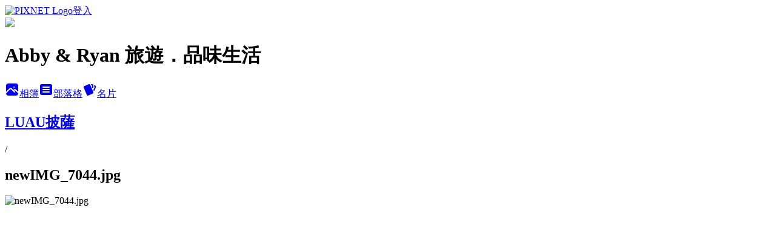

--- FILE ---
content_type: text/html; charset=utf-8
request_url: https://abby0318.pixnet.net/albums/305910740/photos/3232050851
body_size: 12411
content:
<!DOCTYPE html><html lang="zh-TW"><head><meta charSet="utf-8"/><meta name="viewport" content="width=device-width, initial-scale=1"/><link rel="preload" href="https://static.1px.tw/blog-next/public/logo_pixnet_ch.svg" as="image"/><link rel="preload" as="image" href="https://picsum.photos/seed/abby0318/1200/400"/><link rel="preload" href="https://pimg.1px.tw/abby0318/1505321095-631346194.jpg" as="image"/><link rel="stylesheet" href="https://static.1px.tw/blog-next/public/main.css" data-precedence="base"/><link rel="preload" as="script" fetchPriority="low" href="https://static.1px.tw/blog-next/_next/static/chunks/94688e2baa9fea03.js"/><script src="https://static.1px.tw/blog-next/_next/static/chunks/41eaa5427c45ebcc.js" async=""></script><script src="https://static.1px.tw/blog-next/_next/static/chunks/e2c6231760bc85bd.js" async=""></script><script src="https://static.1px.tw/blog-next/_next/static/chunks/94bde6376cf279be.js" async=""></script><script src="https://static.1px.tw/blog-next/_next/static/chunks/426b9d9d938a9eb4.js" async=""></script><script src="https://static.1px.tw/blog-next/_next/static/chunks/turbopack-5021d21b4b170dda.js" async=""></script><script src="https://static.1px.tw/blog-next/_next/static/chunks/ff1a16fafef87110.js" async=""></script><script src="https://static.1px.tw/blog-next/_next/static/chunks/e308b2b9ce476a3e.js" async=""></script><script src="https://static.1px.tw/blog-next/_next/static/chunks/169ce1e25068f8ff.js" async=""></script><script src="https://static.1px.tw/blog-next/_next/static/chunks/d3c6eed28c1dd8e2.js" async=""></script><script src="https://static.1px.tw/blog-next/_next/static/chunks/d4d39cfc2a072218.js" async=""></script><script src="https://static.1px.tw/blog-next/_next/static/chunks/6a5d72c05b9cd4ba.js" async=""></script><script src="https://static.1px.tw/blog-next/_next/static/chunks/8af6103cf1375f47.js" async=""></script><script src="https://static.1px.tw/blog-next/_next/static/chunks/e90cbf588986111c.js" async=""></script><script src="https://static.1px.tw/blog-next/_next/static/chunks/0fb9419eaf336159.js" async=""></script><script src="https://static.1px.tw/blog-next/_next/static/chunks/ed01c75076819ebd.js" async=""></script><script src="https://static.1px.tw/blog-next/_next/static/chunks/a4df8fc19a9a82e6.js" async=""></script><title>newIMG_7044.jpg - 痞客邦</title><meta name="description" content="newIMG_7044.jpg"/><meta name="google-adsense-platform-account" content="pub-2647689032095179"/><meta name="fb:app_id" content="101730233200171"/><link rel="canonical" href="https://abby0318.pixnet.net/blog/albums/305910740/photos/3232050851"/><meta property="og:title" content="newIMG_7044.jpg - 痞客邦"/><meta property="og:description" content="newIMG_7044.jpg"/><meta property="og:url" content="https://abby0318.pixnet.net/blog/albums/305910740/photos/3232050851"/><meta property="og:image" content="https://pimg.1px.tw/abby0318/1505321095-631346194.jpg"/><meta property="og:image:width" content="1200"/><meta property="og:image:height" content="630"/><meta property="og:image:alt" content="newIMG_7044.jpg"/><meta property="og:type" content="article"/><meta name="twitter:card" content="summary_large_image"/><meta name="twitter:title" content="newIMG_7044.jpg - 痞客邦"/><meta name="twitter:description" content="newIMG_7044.jpg"/><meta name="twitter:image" content="https://pimg.1px.tw/abby0318/1505321095-631346194.jpg"/><link rel="icon" href="/favicon.ico?favicon.a62c60e0.ico" sizes="32x32" type="image/x-icon"/><script src="https://static.1px.tw/blog-next/_next/static/chunks/a6dad97d9634a72d.js" noModule=""></script></head><body><!--$--><!--/$--><!--$?--><template id="B:0"></template><!--/$--><script>requestAnimationFrame(function(){$RT=performance.now()});</script><script src="https://static.1px.tw/blog-next/_next/static/chunks/94688e2baa9fea03.js" id="_R_" async=""></script><div hidden id="S:0"><script id="pixnet-vars">
          window.PIXNET = {
            post_id: 0,
            name: "abby0318",
            user_id: 0,
            blog_id: "4095637",
            display_ads: true
          }; 
        </script><div class="relative min-h-screen"><nav class="fixed z-20 w-full bg-orange-500 text-white shadow-sm"><div id="pixnet-navbar-ad-blog_top"></div><div class="container mx-auto flex h-14 max-w-5xl items-center justify-between px-5"><a href="https://www.pixnet.net"><img src="https://static.1px.tw/blog-next/public/logo_pixnet_ch.svg" alt="PIXNET Logo"/></a><a href="/auth/authorize" class="!text-white">登入</a></div></nav><div class="container mx-auto max-w-5xl pt-[45px]"><div class="sm:px-4"><div class="bg-muted relative flex flex-col items-center justify-center gap-4 overflow-clip py-10 sm:mt-8 sm:rounded-sm"><img src="https://picsum.photos/seed/abby0318/1200/400" class="absolute inset-0 h-full w-full object-cover"/><div class="absolute inset-0 bg-black/40 backdrop-blur-sm"></div><div class="relative z-10 flex flex-col items-center justify-center gap-4 px-4"><span data-slot="avatar" class="relative flex shrink-0 overflow-hidden rounded-full size-24 shadow"><span data-slot="avatar-fallback" class="bg-muted flex size-full items-center justify-center rounded-full"></span></span><div class="text-center"><h1 class="mb-1 text-2xl font-bold text-white text-shadow-2xs">Abby &amp; Ryan 旅遊．品味生活</h1></div><div class="flex items-center justify-center gap-3"><a href="/albums" data-slot="button" class="inline-flex items-center justify-center gap-2 whitespace-nowrap text-sm font-medium transition-all disabled:pointer-events-none disabled:opacity-50 [&amp;_svg]:pointer-events-none [&amp;_svg:not([class*=&#x27;size-&#x27;])]:size-4 shrink-0 [&amp;_svg]:shrink-0 outline-none focus-visible:border-ring focus-visible:ring-ring/50 focus-visible:ring-[3px] aria-invalid:ring-destructive/20 dark:aria-invalid:ring-destructive/40 aria-invalid:border-destructive bg-primary text-primary-foreground hover:bg-primary/90 h-9 px-4 py-2 has-[&gt;svg]:px-3 cursor-pointer rounded-full"><svg xmlns="http://www.w3.org/2000/svg" width="24" height="24" viewBox="0 0 24 24" fill="currentColor" stroke="none" class="tabler-icon tabler-icon-photo-filled "><path d="M8.813 11.612c.457 -.38 .918 -.38 1.386 .011l.108 .098l4.986 4.986l.094 .083a1 1 0 0 0 1.403 -1.403l-.083 -.094l-1.292 -1.293l.292 -.293l.106 -.095c.457 -.38 .918 -.38 1.386 .011l.108 .098l4.674 4.675a4 4 0 0 1 -3.775 3.599l-.206 .005h-12a4 4 0 0 1 -3.98 -3.603l6.687 -6.69l.106 -.095zm9.187 -9.612a4 4 0 0 1 3.995 3.8l.005 .2v9.585l-3.293 -3.292l-.15 -.137c-1.256 -1.095 -2.85 -1.097 -4.096 -.017l-.154 .14l-.307 .306l-2.293 -2.292l-.15 -.137c-1.256 -1.095 -2.85 -1.097 -4.096 -.017l-.154 .14l-5.307 5.306v-9.585a4 4 0 0 1 3.8 -3.995l.2 -.005h12zm-2.99 5l-.127 .007a1 1 0 0 0 0 1.986l.117 .007l.127 -.007a1 1 0 0 0 0 -1.986l-.117 -.007z"></path></svg>相簿</a><a href="/blog" data-slot="button" class="inline-flex items-center justify-center gap-2 whitespace-nowrap text-sm font-medium transition-all disabled:pointer-events-none disabled:opacity-50 [&amp;_svg]:pointer-events-none [&amp;_svg:not([class*=&#x27;size-&#x27;])]:size-4 shrink-0 [&amp;_svg]:shrink-0 outline-none focus-visible:border-ring focus-visible:ring-ring/50 focus-visible:ring-[3px] aria-invalid:ring-destructive/20 dark:aria-invalid:ring-destructive/40 aria-invalid:border-destructive border bg-background shadow-xs hover:bg-accent hover:text-accent-foreground dark:bg-input/30 dark:border-input dark:hover:bg-input/50 h-9 px-4 py-2 has-[&gt;svg]:px-3 cursor-pointer rounded-full"><svg xmlns="http://www.w3.org/2000/svg" width="24" height="24" viewBox="0 0 24 24" fill="currentColor" stroke="none" class="tabler-icon tabler-icon-article-filled "><path d="M19 3a3 3 0 0 1 2.995 2.824l.005 .176v12a3 3 0 0 1 -2.824 2.995l-.176 .005h-14a3 3 0 0 1 -2.995 -2.824l-.005 -.176v-12a3 3 0 0 1 2.824 -2.995l.176 -.005h14zm-2 12h-10l-.117 .007a1 1 0 0 0 0 1.986l.117 .007h10l.117 -.007a1 1 0 0 0 0 -1.986l-.117 -.007zm0 -4h-10l-.117 .007a1 1 0 0 0 0 1.986l.117 .007h10l.117 -.007a1 1 0 0 0 0 -1.986l-.117 -.007zm0 -4h-10l-.117 .007a1 1 0 0 0 0 1.986l.117 .007h10l.117 -.007a1 1 0 0 0 0 -1.986l-.117 -.007z"></path></svg>部落格</a><a href="https://www.pixnet.net/pcard/abby0318" data-slot="button" class="inline-flex items-center justify-center gap-2 whitespace-nowrap text-sm font-medium transition-all disabled:pointer-events-none disabled:opacity-50 [&amp;_svg]:pointer-events-none [&amp;_svg:not([class*=&#x27;size-&#x27;])]:size-4 shrink-0 [&amp;_svg]:shrink-0 outline-none focus-visible:border-ring focus-visible:ring-ring/50 focus-visible:ring-[3px] aria-invalid:ring-destructive/20 dark:aria-invalid:ring-destructive/40 aria-invalid:border-destructive border bg-background shadow-xs hover:bg-accent hover:text-accent-foreground dark:bg-input/30 dark:border-input dark:hover:bg-input/50 h-9 px-4 py-2 has-[&gt;svg]:px-3 cursor-pointer rounded-full"><svg xmlns="http://www.w3.org/2000/svg" width="24" height="24" viewBox="0 0 24 24" fill="currentColor" stroke="none" class="tabler-icon tabler-icon-cards-filled "><path d="M10.348 3.169l-7.15 3.113a2 2 0 0 0 -1.03 2.608l4.92 11.895a1.96 1.96 0 0 0 2.59 1.063l7.142 -3.11a2.002 2.002 0 0 0 1.036 -2.611l-4.92 -11.894a1.96 1.96 0 0 0 -2.588 -1.064z"></path><path d="M16 3a2 2 0 0 1 1.995 1.85l.005 .15v3.5a1 1 0 0 1 -1.993 .117l-.007 -.117v-3.5h-1a1 1 0 0 1 -.117 -1.993l.117 -.007h1z"></path><path d="M19.08 5.61a1 1 0 0 1 1.31 -.53c.257 .108 .505 .21 .769 .314a2 2 0 0 1 1.114 2.479l-.056 .146l-2.298 5.374a1 1 0 0 1 -1.878 -.676l.04 -.11l2.296 -5.371l-.366 -.148l-.402 -.167a1 1 0 0 1 -.53 -1.312z"></path></svg>名片</a></div></div></div></div><div class="p-4"><div class="mb-4 flex items-center gap-2"><a href="/albums/305910740" class="text-gray-400 hover:text-gray-500"><h2 class="text-lg font-bold">LUAU披薩</h2></a><span>/</span><h2 class="text-lg font-bold text-gray-500">newIMG_7044.jpg</h2></div><div class="overflow-clip rounded-lg border"><img src="https://pimg.1px.tw/abby0318/1505321095-631346194.jpg" alt="newIMG_7044.jpg" class="h-auto w-full rounded-lg object-contain"/></div></div></div></div><section aria-label="Notifications alt+T" tabindex="-1" aria-live="polite" aria-relevant="additions text" aria-atomic="false"></section></div><script>$RB=[];$RV=function(a){$RT=performance.now();for(var b=0;b<a.length;b+=2){var c=a[b],e=a[b+1];null!==e.parentNode&&e.parentNode.removeChild(e);var f=c.parentNode;if(f){var g=c.previousSibling,h=0;do{if(c&&8===c.nodeType){var d=c.data;if("/$"===d||"/&"===d)if(0===h)break;else h--;else"$"!==d&&"$?"!==d&&"$~"!==d&&"$!"!==d&&"&"!==d||h++}d=c.nextSibling;f.removeChild(c);c=d}while(c);for(;e.firstChild;)f.insertBefore(e.firstChild,c);g.data="$";g._reactRetry&&requestAnimationFrame(g._reactRetry)}}a.length=0};
$RC=function(a,b){if(b=document.getElementById(b))(a=document.getElementById(a))?(a.previousSibling.data="$~",$RB.push(a,b),2===$RB.length&&("number"!==typeof $RT?requestAnimationFrame($RV.bind(null,$RB)):(a=performance.now(),setTimeout($RV.bind(null,$RB),2300>a&&2E3<a?2300-a:$RT+300-a)))):b.parentNode.removeChild(b)};$RC("B:0","S:0")</script><script>(self.__next_f=self.__next_f||[]).push([0])</script><script>self.__next_f.push([1,"1:\"$Sreact.fragment\"\n3:I[39756,[\"https://static.1px.tw/blog-next/_next/static/chunks/ff1a16fafef87110.js\",\"https://static.1px.tw/blog-next/_next/static/chunks/e308b2b9ce476a3e.js\"],\"default\"]\n4:I[53536,[\"https://static.1px.tw/blog-next/_next/static/chunks/ff1a16fafef87110.js\",\"https://static.1px.tw/blog-next/_next/static/chunks/e308b2b9ce476a3e.js\"],\"default\"]\n6:I[97367,[\"https://static.1px.tw/blog-next/_next/static/chunks/ff1a16fafef87110.js\",\"https://static.1px.tw/blog-next/_next/static/chunks/e308b2b9ce476a3e.js\"],\"OutletBoundary\"]\n8:I[97367,[\"https://static.1px.tw/blog-next/_next/static/chunks/ff1a16fafef87110.js\",\"https://static.1px.tw/blog-next/_next/static/chunks/e308b2b9ce476a3e.js\"],\"ViewportBoundary\"]\na:I[97367,[\"https://static.1px.tw/blog-next/_next/static/chunks/ff1a16fafef87110.js\",\"https://static.1px.tw/blog-next/_next/static/chunks/e308b2b9ce476a3e.js\"],\"MetadataBoundary\"]\nc:I[63491,[\"https://static.1px.tw/blog-next/_next/static/chunks/169ce1e25068f8ff.js\",\"https://static.1px.tw/blog-next/_next/static/chunks/d3c6eed28c1dd8e2.js\"],\"default\"]\n"])</script><script>self.__next_f.push([1,"0:{\"P\":null,\"b\":\"I9I0TPD-VcXo41Lu7FBt1\",\"c\":[\"\",\"albums\",\"305910740\",\"photos\",\"3232050851\"],\"q\":\"\",\"i\":false,\"f\":[[[\"\",{\"children\":[\"albums\",{\"children\":[[\"id\",\"305910740\",\"d\"],{\"children\":[\"photos\",{\"children\":[[\"photoId\",\"3232050851\",\"d\"],{\"children\":[\"__PAGE__\",{}]}]}]}]}]},\"$undefined\",\"$undefined\",true],[[\"$\",\"$1\",\"c\",{\"children\":[[[\"$\",\"script\",\"script-0\",{\"src\":\"https://static.1px.tw/blog-next/_next/static/chunks/d4d39cfc2a072218.js\",\"async\":true,\"nonce\":\"$undefined\"}],[\"$\",\"script\",\"script-1\",{\"src\":\"https://static.1px.tw/blog-next/_next/static/chunks/6a5d72c05b9cd4ba.js\",\"async\":true,\"nonce\":\"$undefined\"}],[\"$\",\"script\",\"script-2\",{\"src\":\"https://static.1px.tw/blog-next/_next/static/chunks/8af6103cf1375f47.js\",\"async\":true,\"nonce\":\"$undefined\"}]],\"$L2\"]}],{\"children\":[[\"$\",\"$1\",\"c\",{\"children\":[null,[\"$\",\"$L3\",null,{\"parallelRouterKey\":\"children\",\"error\":\"$undefined\",\"errorStyles\":\"$undefined\",\"errorScripts\":\"$undefined\",\"template\":[\"$\",\"$L4\",null,{}],\"templateStyles\":\"$undefined\",\"templateScripts\":\"$undefined\",\"notFound\":\"$undefined\",\"forbidden\":\"$undefined\",\"unauthorized\":\"$undefined\"}]]}],{\"children\":[[\"$\",\"$1\",\"c\",{\"children\":[null,[\"$\",\"$L3\",null,{\"parallelRouterKey\":\"children\",\"error\":\"$undefined\",\"errorStyles\":\"$undefined\",\"errorScripts\":\"$undefined\",\"template\":[\"$\",\"$L4\",null,{}],\"templateStyles\":\"$undefined\",\"templateScripts\":\"$undefined\",\"notFound\":\"$undefined\",\"forbidden\":\"$undefined\",\"unauthorized\":\"$undefined\"}]]}],{\"children\":[[\"$\",\"$1\",\"c\",{\"children\":[null,[\"$\",\"$L3\",null,{\"parallelRouterKey\":\"children\",\"error\":\"$undefined\",\"errorStyles\":\"$undefined\",\"errorScripts\":\"$undefined\",\"template\":[\"$\",\"$L4\",null,{}],\"templateStyles\":\"$undefined\",\"templateScripts\":\"$undefined\",\"notFound\":\"$undefined\",\"forbidden\":\"$undefined\",\"unauthorized\":\"$undefined\"}]]}],{\"children\":[[\"$\",\"$1\",\"c\",{\"children\":[null,[\"$\",\"$L3\",null,{\"parallelRouterKey\":\"children\",\"error\":\"$undefined\",\"errorStyles\":\"$undefined\",\"errorScripts\":\"$undefined\",\"template\":[\"$\",\"$L4\",null,{}],\"templateStyles\":\"$undefined\",\"templateScripts\":\"$undefined\",\"notFound\":\"$undefined\",\"forbidden\":\"$undefined\",\"unauthorized\":\"$undefined\"}]]}],{\"children\":[[\"$\",\"$1\",\"c\",{\"children\":[\"$L5\",[[\"$\",\"script\",\"script-0\",{\"src\":\"https://static.1px.tw/blog-next/_next/static/chunks/0fb9419eaf336159.js\",\"async\":true,\"nonce\":\"$undefined\"}],[\"$\",\"script\",\"script-1\",{\"src\":\"https://static.1px.tw/blog-next/_next/static/chunks/ed01c75076819ebd.js\",\"async\":true,\"nonce\":\"$undefined\"}],[\"$\",\"script\",\"script-2\",{\"src\":\"https://static.1px.tw/blog-next/_next/static/chunks/a4df8fc19a9a82e6.js\",\"async\":true,\"nonce\":\"$undefined\"}]],[\"$\",\"$L6\",null,{\"children\":\"$@7\"}]]}],{},null,false,false]},null,false,false]},null,false,false]},null,false,false]},null,false,false]},null,false,false],[\"$\",\"$1\",\"h\",{\"children\":[null,[\"$\",\"$L8\",null,{\"children\":\"$@9\"}],[\"$\",\"$La\",null,{\"children\":\"$@b\"}],null]}],false]],\"m\":\"$undefined\",\"G\":[\"$c\",[]],\"S\":false}\n"])</script><script>self.__next_f.push([1,"9:[[\"$\",\"meta\",\"0\",{\"charSet\":\"utf-8\"}],[\"$\",\"meta\",\"1\",{\"name\":\"viewport\",\"content\":\"width=device-width, initial-scale=1\"}]]\n"])</script><script>self.__next_f.push([1,"d:I[79520,[\"https://static.1px.tw/blog-next/_next/static/chunks/d4d39cfc2a072218.js\",\"https://static.1px.tw/blog-next/_next/static/chunks/6a5d72c05b9cd4ba.js\",\"https://static.1px.tw/blog-next/_next/static/chunks/8af6103cf1375f47.js\"],\"\"]\n10:I[2352,[\"https://static.1px.tw/blog-next/_next/static/chunks/d4d39cfc2a072218.js\",\"https://static.1px.tw/blog-next/_next/static/chunks/6a5d72c05b9cd4ba.js\",\"https://static.1px.tw/blog-next/_next/static/chunks/8af6103cf1375f47.js\"],\"AdultWarningModal\"]\n11:I[69182,[\"https://static.1px.tw/blog-next/_next/static/chunks/d4d39cfc2a072218.js\",\"https://static.1px.tw/blog-next/_next/static/chunks/6a5d72c05b9cd4ba.js\",\"https://static.1px.tw/blog-next/_next/static/chunks/8af6103cf1375f47.js\"],\"HydrationComplete\"]\n12:I[12985,[\"https://static.1px.tw/blog-next/_next/static/chunks/d4d39cfc2a072218.js\",\"https://static.1px.tw/blog-next/_next/static/chunks/6a5d72c05b9cd4ba.js\",\"https://static.1px.tw/blog-next/_next/static/chunks/8af6103cf1375f47.js\"],\"NuqsAdapter\"]\n13:I[82782,[\"https://static.1px.tw/blog-next/_next/static/chunks/d4d39cfc2a072218.js\",\"https://static.1px.tw/blog-next/_next/static/chunks/6a5d72c05b9cd4ba.js\",\"https://static.1px.tw/blog-next/_next/static/chunks/8af6103cf1375f47.js\"],\"RefineContext\"]\n14:I[29306,[\"https://static.1px.tw/blog-next/_next/static/chunks/d4d39cfc2a072218.js\",\"https://static.1px.tw/blog-next/_next/static/chunks/6a5d72c05b9cd4ba.js\",\"https://static.1px.tw/blog-next/_next/static/chunks/8af6103cf1375f47.js\",\"https://static.1px.tw/blog-next/_next/static/chunks/e90cbf588986111c.js\",\"https://static.1px.tw/blog-next/_next/static/chunks/d3c6eed28c1dd8e2.js\"],\"default\"]\n2:[\"$\",\"html\",null,{\"lang\":\"zh-TW\",\"children\":[[\"$\",\"$Ld\",null,{\"id\":\"google-tag-manager\",\"strategy\":\"afterInteractive\",\"children\":\"\\n(function(w,d,s,l,i){w[l]=w[l]||[];w[l].push({'gtm.start':\\nnew Date().getTime(),event:'gtm.js'});var f=d.getElementsByTagName(s)[0],\\nj=d.createElement(s),dl=l!='dataLayer'?'\u0026l='+l:'';j.async=true;j.src=\\n'https://www.googletagmanager.com/gtm.js?id='+i+dl;f.parentNode.insertBefore(j,f);\\n})(window,document,'script','dataLayer','GTM-TRLQMPKX');\\n  \"}],\"$Le\",\"$Lf\",[\"$\",\"body\",null,{\"children\":[[\"$\",\"$L10\",null,{\"display\":false}],[\"$\",\"$L11\",null,{}],[\"$\",\"$L12\",null,{\"children\":[\"$\",\"$L13\",null,{\"children\":[\"$\",\"$L3\",null,{\"parallelRouterKey\":\"children\",\"error\":\"$undefined\",\"errorStyles\":\"$undefined\",\"errorScripts\":\"$undefined\",\"template\":[\"$\",\"$L4\",null,{}],\"templateStyles\":\"$undefined\",\"templateScripts\":\"$undefined\",\"notFound\":[[\"$\",\"$L14\",null,{}],[]],\"forbidden\":\"$undefined\",\"unauthorized\":\"$undefined\"}]}]}]]}]]}]\n"])</script><script>self.__next_f.push([1,"e:null\nf:null\n"])</script><script>self.__next_f.push([1,"16:I[86294,[\"https://static.1px.tw/blog-next/_next/static/chunks/d4d39cfc2a072218.js\",\"https://static.1px.tw/blog-next/_next/static/chunks/6a5d72c05b9cd4ba.js\",\"https://static.1px.tw/blog-next/_next/static/chunks/8af6103cf1375f47.js\",\"https://static.1px.tw/blog-next/_next/static/chunks/0fb9419eaf336159.js\",\"https://static.1px.tw/blog-next/_next/static/chunks/ed01c75076819ebd.js\",\"https://static.1px.tw/blog-next/_next/static/chunks/a4df8fc19a9a82e6.js\"],\"HeaderSection\"]\n1a:I[27201,[\"https://static.1px.tw/blog-next/_next/static/chunks/ff1a16fafef87110.js\",\"https://static.1px.tw/blog-next/_next/static/chunks/e308b2b9ce476a3e.js\"],\"IconMark\"]\n:HL[\"https://static.1px.tw/blog-next/public/main.css\",\"style\"]\n17:Td6c,"])</script><script>self.__next_f.push([1,"\u003cbr\u003e\u003cfont size=\"5\" \u003e廠商邀約．合作：abby_1020@yahoo.com.tw\u003cbr\u003e\u003cbr\u003e\u003ca href=\"http://abby0318.pixnet.net/blog/category/5372396\" target=\"_blank\"\u003e\u003cimg src=\"https://pic.pimg.tw/abby0318/1566561956-3858221575.jpg?v=1566561982\"\u003e\u003c/font\u003e \u003ca href=\"http://abby0318.pixnet.net/blog/category/1786420\" target=\"_blank\"\u003e\u003cimg src=\"https://pic.pimg.tw/abby0318/1566555317-994978615.jpg?v=1566555348\"\u003e\u003c/font\u003e \u003ca href=\"http://abby0318.pixnet.net/blog/category/1786423\" target=\"_blank\"\u003e\u003cimg src=\"https://pic.pimg.tw/abby0318/1566561956-3292413016.jpg\"\u003e\u003c/font\u003e \u003ca href=\"http://abby0318.pixnet.net/blog/category/1786426\" target=\"_blank\"\u003e\u003cimg src=\"https://pic.pimg.tw/abby0318/1566561957-1309023959.jpg?v=1566561982\"\u003e\u003c/font\u003e \u003ca href=\"http://abby0318.pixnet.net/blog/category/1786429\" target=\"_blank\"\u003e\u003cimg src=\"https://pic.pimg.tw/abby0318/1566561955-3663039176.jpg\"\u003e\u003c/font\u003e \u003ca href=\"http://abby0318.pixnet.net/blog/category/5370452\" target=\"_blank\"\u003e\u003cimg src=\"https://pic.pimg.tw/abby0318/1566561952-2835942868.jpg?v=1566561982\"\u003e\u003c/font\u003e \u003ca href=\"http://abby0318.pixnet.net/blog/category/5352914\" target=\"_blank\"\u003e\u003cimg src=\"https://pic.pimg.tw/abby0318/1566561958-1153546139.jpg?v=1566561982\"\u003e\u003c/font\u003e \u003ca href=\"http://abby0318.pixnet.net/blog/category/5370455\" target=\"_blank\"\u003e\u003cimg src=\"https://pic.pimg.tw/abby0318/1566561954-2624848737.jpg?v=1566561982\"\u003e\u003cbr\u003e\u003c/font\u003e \u003ca href=\"http://abby0318.pixnet.net/blog/category/5370458\" target=\"_blank\"\u003e\u003cimg src=\"https://pic.pimg.tw/abby0318/1566561957-4069761065.jpg?v=1566568931\"\u003e\u003c/font\u003e \u003ca href=\"http://abby0318.pixnet.net/blog/category/5370461\" target=\"_blank\"\u003e\u003cimg src=\"https://pic.pimg.tw/abby0318/1566561958-1807274687.jpg?v=1566561982\"\u003e\u003c/font\u003e \u003ca href=\"http://abby0318.pixnet.net/blog/category/5370464\" target=\"_blank\"\u003e\u003cimg src=\"https://pic.pimg.tw/abby0318/1566561953-2409365199.jpg?v=1566561982\"\u003e\u003c/font\u003e \u003ca href=\"http://abby0318.pixnet.net/blog/category/5370467\" target=\"_blank\"\u003e\u003cimg src=\"https://pic.pimg.tw/abby0318/1566561956-524615390.jpg\"\u003e\u003c/font\u003e \u003ca href=\"https://abby0318.pixnet.net/blog/category/5556473\" target=\"_blank\"\u003e\u003cimg src=\"https://pic.pimg.tw/abby0318/1566561955-3134685034.jpg\"\u003e\u003c/font\u003e \u003ca href=\"http://abby0318.pixnet.net/blog/category/5370629\" target=\"_blank\"\u003e\u003cimg src=\"https://pic.pimg.tw/abby0318/1566561953-2955930200.jpg?v=1566561982\"\u003e\u003c/font\u003e \u003ca href=\"http://abby0318.pixnet.net/blog/category/5370473\" target=\"_blank\"\u003e\u003cimg src=\"https://pic.pimg.tw/abby0318/1566561954-2037234949.jpg?v=1566561982\"\u003e\u003c/font\u003e \u003ca href=\"http://abby0318.pixnet.net/blog/category/5370476\" target=\"_blank\"\u003e\u003cimg src=\"https://pic.pimg.tw/abby0318/1566561952-1059368364.jpg?v=1566561982\"\u003e\u003c/a\u003e\u003cbr\u003e\u003c/font\u003e \u003ca href=\"https://abby0318.pixnet.net/blog/category/6550274\" target=\"_blank\"\u003e\u003cimg src=\"https://pic.pimg.tw/abby0318/1566568901-1524211582.jpg?v=1566568932\"\u003e\u003c/font\u003e \u003ca href=\"https://abby0318.pixnet.net/blog/category/5467955\" target=\"_blank\"\u003e\u003cimg src=\"https://pic.pimg.tw/abby0318/1566569203-2471402890.jpg?v=1566569234\"\u003e\u003c/font\u003e \u003ca href=\"https://abby0318.pixnet.net/blog/category/5006918\" target=\"_blank\"\u003e\u003cimg src=\"https://pic.pimg.tw/abby0318/1566569203-2542852476.jpg?v=1566569234\"\u003e\u003c/font\u003e \u003ca href=\"https://abby0318.pixnet.net/blog/category/1786435\" target=\"_blank\"\u003e\u003cimg src=\"https://pic.pimg.tw/abby0318/1566569202-1677366406.jpg?v=1566569234\"\u003e\u003c/font\u003e \u003ca href=\"https://abby0318.pixnet.net/blog/category/4025210\" target=\"_blank\"\u003e\u003cimg src=\"https://pic.pimg.tw/abby0318/1566569202-2762201395.jpg?v=1566569234\"\u003e\u003cbr\u003e"])</script><script>self.__next_f.push([1,"18:T102a,"])</script><script>self.__next_f.push([1,"\u003cimg src=\"https://pic.pimg.tw/abby0318/1566632991-280620564.gif?v=1566633023\"\u003e\r\n\u003ca href=\"https://abby0318.pixnet.net/blog/post/468238250\" target=\"_blank\"\u003e\u003cimg src=\"https://pic.pimg.tw/abby0318/1566614046-2659966348.jpg?v=1566614076\"\u003e\r\n\u003ca href=\"https://abby0318.pixnet.net/blog/post/468274937\" target=\"_blank\"\u003e\u003cimg src=\"https://pic.pimg.tw/abby0318/1566614047-2509105192.jpg?v=1566614076\"\u003e\r\n\u003ca href=\"https://abby0318.pixnet.net/blog/post/468224180\" target=\"_blank\"\u003e\u003cimg src=\"https://pic.pimg.tw/abby0318/1566614048-1099759440.jpg?v=1566614076\"\u003e\r\n\u003ca href=\"https://abby0318.pixnet.net/blog/post/467921939\" target=\"_blank\"\u003e\u003cimg src=\"https://pic.pimg.tw/abby0318/1566613294-2525372733.jpg?v=1566613324\"\u003e\r\n\u003ca href=\"https://abby0318.pixnet.net/blog/post/468238454\" target=\"_blank\"\u003e\u003cimg src=\"https://pic.pimg.tw/abby0318/1566614048-2155524438.jpg?v=1566614076\"\u003e\r\n\u003ca href=\"https://abby0318.pixnet.net/blog/post/468053417\" target=\"_blank\"\u003e\u003cimg src=\"https://pic.pimg.tw/abby0318/1566614048-2982066398.jpg?v=1566614076\"\u003e\r\n\u003ca href=\"https://abby0318.pixnet.net/blog/post/455213480\" target=\"_blank\"\u003e\u003cimg src=\"https://pic.pimg.tw/abby0318/1566614046-3255744195.jpg?v=1566614076\"\u003e\r\n\u003ca href=\"https://abby0318.pixnet.net/blog/post/468037532\" target=\"_blank\"\u003e\u003cimg src=\"https://pic.pimg.tw/abby0318/1566614050-1372026868.jpg?v=1566614076\"\u003e\u003cbr\u003e\u003cbr\u003e\r\n\u003cimg src=\"https://pic.pimg.tw/abby0318/1566633820-1861793635.gif?v=1566633851\"\u003e\r\n\u003ca href=\"https://abby0318.pixnet.net/blog/post/458700680\" target=\"_blank\"\u003e\u003cimg src=\"https://pic.pimg.tw/abby0318/1566633709-4013949551.jpg?v=1566634149\"\u003e\u003c/a\u003e\r\n\u003ca href=\"https://abby0318.pixnet.net/blog/post/419625280\" target=\"_blank\"\u003e\u003cimg src=\"https://pic.pimg.tw/abby0318/1566633708-2978490222.jpg?v=1566634149\"\u003e\r\n\u003ca href=\"https://abby0318.pixnet.net/blog/post/467193629\" target=\"_blank\"\u003e\u003cimg src=\"https://pic.pimg.tw/abby0318/1566633712-1562835892.jpg?v=1566634149\"\u003e\r\n\u003ca href=\"https://abby0318.pixnet.net/blog/post/460226861\" target=\"_blank\"\u003e\u003cimg src=\"https://pic.pimg.tw/abby0318/1566635423-3243383944.jpg?v=1566635453\"\u003e\r\n\u003ca href=\"https://abby0318.pixnet.net/blog/post/460139327\" target=\"_blank\"\u003e\u003cimg src=\"https://pic.pimg.tw/abby0318/1566635422-3453673928.jpg?v=1566635453\"\u003e\r\n\u003ca href=\"https://abby0318.pixnet.net/blog/post/460122236\" target=\"_blank\"\u003e\u003cimg src=\"https://pic.pimg.tw/abby0318/1566633710-2857612172.jpg?v=1566635453\"\u003e\r\n\u003ca href=\"https://abby0318.pixnet.net/blog/post/460083276\" target=\"_blank\"\u003e\u003cimg src=\"https://pic.pimg.tw/abby0318/1566635422-3804465123.jpg?v=1566635453\"\u003e\r\n\u003ca href=\"https://abby0318.pixnet.net/blog/post/460144934\" target=\"_blank\"\u003e\u003cimg src=\"https://pic.pimg.tw/abby0318/1566633709-2998038341.jpg?v=1566635453\"\u003e\r\n\u003ca href=\"https://abby0318.pixnet.net/blog/post/456036977\" target=\"_blank\"\u003e\u003cimg src=\"https://pic.pimg.tw/abby0318/1566636443-3517042798.jpg?v=1566636475\"\u003e\u003cbr\u003e\u003cbr\u003e\r\n\u003cimg src=\"https://pic.pimg.tw/abby0318/1566636580-3927256616.gif?v=1566636921\"\u003e\r\n\u003ca href=\"https://abby0318.pixnet.net/blog/post/465132029\" target=\"_blank\"\u003e\u003cimg src=\"https://pic.pimg.tw/abby0318/1566637304-3439554848.jpg?v=1566637335\"\u003e\u003c/a\u003e\r\n\u003ca href=\"https://abby0318.pixnet.net/blog/post/456746093\" target=\"_blank\"\u003e\u003cimg src=\"https://pic.pimg.tw/abby0318/1566638847-3192175456.jpg?v=1566638877\"\u003e\r\n\u003ca href=\"https://abby0318.pixnet.net/blog/post/463802351\" target=\"_blank\"\u003e\u003cimg src=\"https://pic.pimg.tw/abby0318/1566637770-3157801461.jpg?v=1566637800\"\u003e\r\n\u003ca href=\"https://abby0318.pixnet.net/blog/post/456739145\" target=\"_blank\"\u003e\u003cimg src=\"https://pic.pimg.tw/abby0318/1566638846-317122829.jpg?v=1566638877\"\u003e\r\n\u003ca href=\"https://abby0318.pixnet.net/blog/post/460724450\" target=\"_blank\"\u003e\u003cimg src=\"https://pic.pimg.tw/abby0318/1566638847-3298740915.jpg?v=1566638877\"\u003e\r\n\u003ca href=\"https://abby0318.pixnet.net/blog/post/463772876\" target=\"_blank\"\u003e\u003cimg src=\"https://pic.pimg.tw/abby0318/1566637769-3948945978.jpg?v=1566637800\"\u003e\r\n\u003ca href=\"https://abby0318.pixnet.net/blog/post/467042504\" target=\"_blank\"\u003e\u003cimg src=\"https://pic.pimg.tw/abby0318/1566637770-1679586614.jpg?v=1566637800\"\u003e\r\n\u003ca href=\"https://abby0318.pixnet.net/blog/post/467053877\" target=\"_blank\"\u003e\u003cimg src=\"https://pic.pimg.tw/abby0318/1566637771-3792751928.jpg?v=1566637800\"\u003e"])</script><script>self.__next_f.push([1,"5:[[\"$\",\"script\",null,{\"id\":\"pixnet-vars\",\"children\":\"\\n          window.PIXNET = {\\n            post_id: 0,\\n            name: \\\"abby0318\\\",\\n            user_id: 0,\\n            blog_id: \\\"4095637\\\",\\n            display_ads: true\\n          }; \\n        \"}],[\"$\",\"link\",null,{\"rel\":\"stylesheet\",\"href\":\"https://static.1px.tw/blog-next/public/main.css\",\"precedence\":\"base\"}],[\"$\",\"div\",null,{\"className\":\"relative min-h-screen\",\"children\":[\"$L15\",[\"$\",\"div\",null,{\"className\":\"container mx-auto max-w-5xl pt-[45px]\",\"children\":[[\"$\",\"$L16\",null,{\"blog\":{\"blog_id\":\"4095637\",\"urls\":{\"blog_url\":\"https://abby0318.pixnet.net/blog\",\"album_url\":\"https://abby0318.pixnet.net/albums\",\"card_url\":\"https://www.pixnet.net/pcard/abby0318\",\"sitemap_url\":\"https://abby0318.pixnet.net/sitemap.xml\"},\"name\":\"abby0318\",\"display_name\":\"Abby \u0026 Ryan 旅遊．品味生活\",\"description\":\"$17\",\"visibility\":\"public\",\"freeze\":\"active\",\"default_comment_permission\":\"allow\",\"service_album\":\"enable\",\"rss_mode\":\"auto\",\"taxonomy\":{\"id\":16,\"name\":\"休閒旅遊\"},\"logo\":{\"id\":null,\"url\":\"https://s3.1px.tw/blog/common/avatar/blog_cover_dark.jpg\"},\"logo_url\":\"https://s3.1px.tw/blog/common/avatar/blog_cover_dark.jpg\",\"owner\":{\"sub\":\"838255381439482723\",\"display_name\":\"abby5472\",\"avatar\":\"https://pic.pimg.tw/abby0318/logo/abby0318.png\",\"login_country\":null,\"login_city\":null,\"login_at\":0,\"created_at\":1368583896,\"updated_at\":1765078544},\"socials\":{\"social_email\":\"abby_1020@yahoo.com.tw\",\"social_line\":\"\",\"social_facebook\":\"\",\"social_instagram\":\"\",\"social_youtube\":\"\",\"created_at\":1766062860,\"updated_at\":1766062860},\"stats\":{\"views_initialized\":12406073,\"views_total\":12456193,\"views_today\":83,\"post_count\":1654,\"updated_at\":1769718605},\"marketing\":{\"keywords\":null,\"gsc_site_verification\":null,\"sitemap_verified_at\":1769680832,\"ga_account\":null,\"created_at\":1765719435,\"updated_at\":1769680832},\"watermark\":null,\"custom_domain\":null,\"hero_image\":{\"id\":1769718714,\"url\":\"https://picsum.photos/seed/abby0318/1200/400\"},\"widgets\":{\"sidebar1\":[{\"id\":26064169,\"identifier\":\"cus1280159\",\"title\":\"桃竹苗一日遊\",\"sort\":5,\"data\":\"$18\"},{\"id\":26064170,\"identifier\":\"pixHotArticle\",\"title\":\"熱門《夯》文章\",\"sort\":6,\"data\":[{\"id\":\"9576091392\",\"title\":\"【桃園楊梅美食】老莊園 Laozhuang Garden~景觀客家美食料理。戶外的落羽松好美！\",\"featured\":{\"id\":null,\"url\":\"https://pimg.1px.tw/abby0318/1704199294-925434835-g.jpg\"},\"tags\":[],\"published_at\":1704649548,\"post_url\":\"https://abby0318.pixnet.net/blog/posts/9576091392\",\"stats\":{\"post_id\":\"9576091392\",\"views\":10207,\"views_today\":6,\"likes\":56,\"link_clicks\":0,\"comments\":2,\"replies\":0,\"created_at\":0,\"updated_at\":1769702174}},{\"id\":\"9576439120\",\"title\":\"【韓國釜山自由行】釜山宅烤肉~釜山必吃美食推薦。近廣安大橋／廣安里海水浴場！\",\"featured\":{\"id\":null,\"url\":\"https://pimg.1px.tw/abby0318/1713105128-1617686054-g.jpg\"},\"tags\":[],\"published_at\":1713623623,\"post_url\":\"https://abby0318.pixnet.net/blog/posts/9576439120\",\"stats\":{\"post_id\":\"9576439120\",\"views\":18391,\"views_today\":1,\"likes\":12,\"link_clicks\":0,\"comments\":0,\"replies\":0,\"created_at\":0,\"updated_at\":1769718606}},{\"id\":\"9576498384\",\"title\":\"【韓國釜山自由行】三五亭蔘雞湯삼오정삼계탕~雞肉超軟嫩。西面50年老字號美食！\",\"featured\":{\"id\":null,\"url\":\"https://pimg.1px.tw/abby0318/1714582772-856593868-g.jpg\"},\"tags\":[],\"published_at\":1714829846,\"post_url\":\"https://abby0318.pixnet.net/blog/posts/9576498384\",\"stats\":{\"post_id\":\"9576498384\",\"views\":7658,\"views_today\":13,\"likes\":0,\"link_clicks\":0,\"comments\":0,\"replies\":0,\"created_at\":0,\"updated_at\":1769702202}},{\"id\":\"9577097520\",\"title\":\"【韓國濟州島自由行】牛島(우도)一日遊行程安排~船票／租電動腳踏車／哈哈呵呵漢堡／伴手禮店／BLANC ROCHER咖啡廳吃花生冰／下高水洞海灘超唯美！\",\"featured\":{\"id\":null,\"url\":\"https://pimg.1px.tw/abby0318/1729428956-12310560-g.jpg\"},\"tags\":[],\"published_at\":1729692734,\"post_url\":\"https://abby0318.pixnet.net/blog/posts/9577097520\",\"stats\":{\"post_id\":\"9577097520\",\"views\":11715,\"views_today\":11,\"likes\":0,\"link_clicks\":0,\"comments\":0,\"replies\":0,\"created_at\":0,\"updated_at\":1769702141}},{\"id\":\"9577112844\",\"title\":\"【韓國濟州島自由行】GAMTTANAM CAFE(감따남) 濟州橘子咖啡園~園區裡的橘子拍照打卡好可愛！\",\"featured\":{\"id\":null,\"url\":\"https://pimg.1px.tw/abby0318/1729941202-2983558625-g.jpg\"},\"tags\":[],\"published_at\":1729949662,\"post_url\":\"https://abby0318.pixnet.net/blog/posts/9577112844\",\"stats\":{\"post_id\":\"9577112844\",\"views\":4617,\"views_today\":10,\"likes\":0,\"link_clicks\":0,\"comments\":0,\"replies\":0,\"created_at\":0,\"updated_at\":1769702107}},{\"id\":\"9577114108\",\"title\":\"【韓國濟州島自由行】休止符咖啡廳(제주카페쉼표)~絕美咖啡廳。狹才海岸好療癒！\",\"featured\":{\"id\":null,\"url\":\"https://pimg.1px.tw/abby0318/1729965840-3338164964-g.jpg\"},\"tags\":[],\"published_at\":1730027031,\"post_url\":\"https://abby0318.pixnet.net/blog/posts/9577114108\",\"stats\":{\"post_id\":\"9577114108\",\"views\":4418,\"views_today\":1,\"likes\":0,\"link_clicks\":0,\"comments\":2,\"replies\":0,\"created_at\":0,\"updated_at\":1769718626}},{\"id\":\"9577124340\",\"title\":\"【韓國濟州島自由行】熟成到中文店(숙성도 중문점)~必吃黑豬肉美食Ｑ彈多汁。喜歡吃肉的朋友別錯過！\",\"featured\":{\"id\":null,\"url\":\"https://pimg.1px.tw/abby0318/1730187557-2982240512-g.jpg\"},\"tags\":[],\"published_at\":1730289600,\"post_url\":\"https://abby0318.pixnet.net/blog/posts/9577124340\",\"stats\":{\"post_id\":\"9577124340\",\"views\":11608,\"views_today\":4,\"likes\":0,\"link_clicks\":0,\"comments\":0,\"replies\":0,\"created_at\":0,\"updated_at\":1769718624}},{\"id\":\"9577124616\",\"title\":\"【韓國濟州島自由行】HARIBO小熊軟糖歡樂世界(하리보해피월드)~巨型打卡裝置。濟州島新景點／雨天備案推薦！\",\"featured\":{\"id\":null,\"url\":\"https://pimg.1px.tw/abby0318/1730222182-2815524787-g.jpg\"},\"tags\":[],\"published_at\":1730626915,\"post_url\":\"https://abby0318.pixnet.net/blog/posts/9577124616\",\"stats\":{\"post_id\":\"9577124616\",\"views\":9635,\"views_today\":3,\"likes\":0,\"link_clicks\":0,\"comments\":0,\"replies\":0,\"created_at\":0,\"updated_at\":1769718613}},{\"id\":\"9577131728\",\"title\":\"【韓國濟州島自由行】NORABA노라바 章魚/海鮮拉麵~濟州島必吃美食推薦！\",\"featured\":{\"id\":null,\"url\":\"https://pimg.1px.tw/abby0318/1730382873-2192864601-g.jpg\"},\"tags\":[],\"published_at\":1730729450,\"post_url\":\"https://abby0318.pixnet.net/blog/posts/9577131728\",\"stats\":{\"post_id\":\"9577131728\",\"views\":7398,\"views_today\":5,\"likes\":0,\"link_clicks\":0,\"comments\":0,\"replies\":0,\"created_at\":0,\"updated_at\":1769718626}},{\"id\":\"9577234024\",\"title\":\"【韓國濟州島自由行】春日咖啡廳BOMNAL (봄날카페)／涯月邑透明獨木舟／鹽麵包冰淇淋～涯月海邊必玩景點美食！\",\"featured\":{\"id\":null,\"url\":\"https://pimg.1px.tw/abby0318/1732887501-1546955959-g.jpg\"},\"tags\":[],\"published_at\":1732944985,\"post_url\":\"https://abby0318.pixnet.net/blog/posts/9577234024\",\"stats\":{\"post_id\":\"9577234024\",\"views\":6614,\"views_today\":1,\"likes\":0,\"link_clicks\":0,\"comments\":2,\"replies\":0,\"created_at\":0,\"updated_at\":1769718624}}]},{\"id\":26064172,\"identifier\":\"pixCategory\",\"title\":\"文章分類\",\"sort\":8,\"data\":[{\"type\":\"category\",\"id\":\"9005458160\",\"name\":\"✡ 景觀餐廳-基隆\",\"post_count\":1,\"url\":\"https://abc.com\",\"sort\":1},{\"type\":\"category\",\"id\":\"9005458163\",\"name\":\"✡ 景觀餐廳-台北\",\"post_count\":11,\"url\":\"https://abc.com\",\"sort\":2},{\"type\":\"category\",\"id\":\"9005458166\",\"name\":\"✡ 景觀餐廳-桃園\",\"post_count\":45,\"url\":\"https://abc.com\",\"sort\":3},{\"type\":\"category\",\"id\":\"9005458169\",\"name\":\"✡ 景觀餐廳-新竹\",\"post_count\":55,\"url\":\"https://abc.com\",\"sort\":4},{\"type\":\"category\",\"id\":\"9005458172\",\"name\":\"✡ 景觀餐廳-苗栗\",\"post_count\":35,\"url\":\"https://abc.com\",\"sort\":5},{\"type\":\"category\",\"id\":\"9005458175\",\"name\":\"✡ 景觀餐廳-台中\",\"post_count\":14,\"url\":\"https://abc.com\",\"sort\":6},{\"type\":\"category\",\"id\":\"9005458178\",\"name\":\"✡ 景觀餐廳-彰化\",\"post_count\":10,\"url\":\"https://abc.com\",\"sort\":7},{\"type\":\"category\",\"id\":\"9005458181\",\"name\":\"✡ 景觀餐廳-南投\",\"post_count\":14,\"url\":\"https://abc.com\",\"sort\":8},{\"type\":\"category\",\"id\":\"9005458184\",\"name\":\"✡ 景觀餐廳-雲林\",\"post_count\":8,\"url\":\"https://abc.com\",\"sort\":9},{\"type\":\"category\",\"id\":\"9005458190\",\"name\":\"✡ 景觀餐廳-嘉義\",\"post_count\":3,\"url\":\"https://abc.com\",\"sort\":10},{\"type\":\"category\",\"id\":\"9005458193\",\"name\":\"✡ 景觀餐廳-台南\",\"post_count\":3,\"url\":\"https://abc.com\",\"sort\":11},{\"type\":\"category\",\"id\":\"9005458196\",\"name\":\"✡ 景觀餐廳-高雄\",\"post_count\":2,\"url\":\"https://abc.com\",\"sort\":12},{\"type\":\"category\",\"id\":\"9005458199\",\"name\":\"✡ 景觀餐廳-宜蘭\",\"post_count\":25,\"url\":\"https://abc.com\",\"sort\":13},{\"type\":\"category\",\"id\":\"9005458205\",\"name\":\"✡ 景觀餐廳-花蓮\",\"post_count\":3,\"url\":\"https://abc.com\",\"sort\":14},{\"type\":\"category\",\"id\":\"9005458208\",\"name\":\"✡ 景觀餐廳-台東\",\"post_count\":5,\"url\":\"https://abc.com\",\"sort\":15},{\"type\":\"category\",\"id\":\"9005375762\",\"name\":\"✡ 美食．品味生活-基隆\",\"post_count\":1,\"url\":\"https://abc.com\",\"sort\":18},{\"type\":\"category\",\"id\":\"9005370590\",\"name\":\"✡ 美食．品味生活-台北\",\"post_count\":110,\"url\":\"https://abc.com\",\"sort\":19},{\"type\":\"category\",\"id\":\"9005370596\",\"name\":\"✡ 美食．品味生活-桃園\",\"post_count\":98,\"url\":\"https://abc.com\",\"sort\":20},{\"type\":\"category\",\"id\":\"9005370602\",\"name\":\"✡ 美食．品味生活-新竹\",\"post_count\":36,\"url\":\"https://abc.com\",\"sort\":21},{\"type\":\"category\",\"id\":\"9005370605\",\"name\":\"✡ 美食．品味生活-苗栗\",\"post_count\":10,\"url\":\"https://abc.com\",\"sort\":22},{\"type\":\"category\",\"id\":\"9005370608\",\"name\":\"✡ 美食．品味生活-台中\",\"post_count\":29,\"url\":\"https://abc.com\",\"sort\":23},{\"type\":\"category\",\"id\":\"9005370611\",\"name\":\"✡ 美食．品味生活-彰化\",\"post_count\":9,\"url\":\"https://abc.com\",\"sort\":24},{\"type\":\"category\",\"id\":\"9005370614\",\"name\":\"✡ 美食．品味生活-南投\",\"post_count\":4,\"url\":\"https://abc.com\",\"sort\":25},{\"type\":\"category\",\"id\":\"9005370617\",\"name\":\"✡ 美食．品味生活-雲林\",\"post_count\":2,\"url\":\"https://abc.com\",\"sort\":26},{\"type\":\"category\",\"id\":\"9005370620\",\"name\":\"✡ 美食．品味生活-嘉義\",\"post_count\":2,\"url\":\"https://abc.com\",\"sort\":27},{\"type\":\"category\",\"id\":\"9005370623\",\"name\":\"✡ 美食．品味生活-台南\",\"post_count\":3,\"url\":\"https://abc.com\",\"sort\":28},{\"type\":\"category\",\"id\":\"9005370626\",\"name\":\"✡ 美食．品味生活-高雄\",\"post_count\":5,\"url\":\"https://abc.com\",\"sort\":29},{\"type\":\"category\",\"id\":\"9006915314\",\"name\":\"✡ 美食．品味生活-屏東\",\"post_count\":1,\"url\":\"https://abc.com\",\"sort\":30},{\"type\":\"category\",\"id\":\"9005370629\",\"name\":\"✡ 美食．品味生活-宜蘭\",\"post_count\":22,\"url\":\"https://abc.com\",\"sort\":31},{\"type\":\"category\",\"id\":\"9005370632\",\"name\":\"✡ 美食．品味生活-花蓮\",\"post_count\":10,\"url\":\"https://abc.com\",\"sort\":32},{\"type\":\"category\",\"id\":\"9005370635\",\"name\":\"✡ 美食．品味生活-台東\",\"post_count\":6,\"url\":\"https://abc.com\",\"sort\":33},{\"type\":\"category\",\"id\":\"9005372396\",\"name\":\"✡ 旅遊．品味生活-基隆\",\"post_count\":3,\"url\":\"https://abc.com\",\"sort\":36},{\"type\":\"category\",\"id\":\"9001786420\",\"name\":\"✡ 旅遊．品味生活-台北\",\"post_count\":74,\"url\":\"https://abc.com\",\"sort\":37},{\"type\":\"category\",\"id\":\"9001786423\",\"name\":\"✡ 旅遊．品味生活-桃園\",\"post_count\":97,\"url\":\"https://abc.com\",\"sort\":38},{\"type\":\"category\",\"id\":\"9001786426\",\"name\":\"✡ 旅遊．品味生活-新竹\",\"post_count\":63,\"url\":\"https://abc.com\",\"sort\":39},{\"type\":\"category\",\"id\":\"9001786429\",\"name\":\"✡ 旅遊．品味生活-苗栗\",\"post_count\":69,\"url\":\"https://abc.com\",\"sort\":40},{\"type\":\"category\",\"id\":\"9005370452\",\"name\":\"✡ 旅遊．品味生活-台中\",\"post_count\":83,\"url\":\"https://abc.com\",\"sort\":41},{\"type\":\"category\",\"id\":\"9005352914\",\"name\":\"✡ 旅遊．品味生活-彰化\",\"post_count\":31,\"url\":\"https://abc.com\",\"sort\":42},{\"type\":\"category\",\"id\":\"9005370455\",\"name\":\"✡ 旅遊．品味生活-南投\",\"post_count\":66,\"url\":\"https://abc.com\",\"sort\":43},{\"type\":\"category\",\"id\":\"9005370458\",\"name\":\"✡ 旅遊．品味生活-雲林\",\"post_count\":28,\"url\":\"https://abc.com\",\"sort\":44},{\"type\":\"category\",\"id\":\"9005370461\",\"name\":\"✡ 旅遊．品味生活-嘉義\",\"post_count\":27,\"url\":\"https://abc.com\",\"sort\":45},{\"type\":\"category\",\"id\":\"9005370464\",\"name\":\"✡ 旅遊．品味生活-台南\",\"post_count\":26,\"url\":\"https://abc.com\",\"sort\":46},{\"type\":\"category\",\"id\":\"9005370467\",\"name\":\"✡ 旅遊．品味生活-高雄\",\"post_count\":22,\"url\":\"https://abc.com\",\"sort\":47},{\"type\":\"category\",\"id\":\"9005556473\",\"name\":\"✡ 旅遊．品味生活-屏東\",\"post_count\":16,\"url\":\"https://abc.com\",\"sort\":48},{\"type\":\"category\",\"id\":\"9005370470\",\"name\":\"✡ 旅遊．品味生活-宜蘭\",\"post_count\":116,\"url\":\"https://abc.com\",\"sort\":49},{\"type\":\"category\",\"id\":\"9005370473\",\"name\":\"✡ 旅遊．品味生活-花蓮\",\"post_count\":64,\"url\":\"https://abc.com\",\"sort\":50},{\"type\":\"category\",\"id\":\"9005370476\",\"name\":\"✡ 旅遊．品味生活-台東\",\"post_count\":39,\"url\":\"https://abc.com\",\"sort\":51},{\"type\":\"category\",\"id\":\"9004726793\",\"name\":\"✡ 旅遊．品味生活-小琉球\",\"post_count\":4,\"url\":\"https://abc.com\",\"sort\":54},{\"type\":\"category\",\"id\":\"9004726796\",\"name\":\"✡ 旅遊．品味生活-金門\",\"post_count\":2,\"url\":\"https://abc.com\",\"sort\":55},{\"type\":\"category\",\"id\":\"9007002512\",\"name\":\"✡ 旅遊．品味生活 韓國濟州島\",\"post_count\":57,\"url\":\"https://abc.com\",\"sort\":58},{\"type\":\"category\",\"id\":\"9006994652\",\"name\":\"✡ 旅遊．品味生活 韓國釜山\",\"post_count\":34,\"url\":\"https://abc.com\",\"sort\":59},{\"type\":\"category\",\"id\":\"9004025210\",\"name\":\"✡ 旅遊．品味生活 日本東京\",\"post_count\":16,\"url\":\"https://abc.com\",\"sort\":60},{\"type\":\"category\",\"id\":\"9005006918\",\"name\":\"✡ 旅遊．品味生活 韓國首爾\",\"post_count\":18,\"url\":\"https://abc.com\",\"sort\":61},{\"type\":\"category\",\"id\":\"9001786435\",\"name\":\"✡ 旅遊．品味生活 香港澳門\",\"post_count\":16,\"url\":\"https://abc.com\",\"sort\":62},{\"type\":\"category\",\"id\":\"9005467955\",\"name\":\"✡ 旅遊．蜜月旅遊 北歐極光\",\"post_count\":21,\"url\":\"https://abc.com\",\"sort\":63},{\"type\":\"category\",\"id\":\"9006550274\",\"name\":\"✡ 旅遊．品味生活 日本沖繩\",\"post_count\":17,\"url\":\"https://abc.com\",\"sort\":64},{\"type\":\"category\",\"id\":\"9005472503\",\"name\":\"✡ 月子中心\",\"post_count\":1,\"url\":\"https://abc.com\",\"sort\":67},{\"type\":\"category\",\"id\":\"9005753519\",\"name\":\"台灣WIFI分享器租借\",\"post_count\":1,\"url\":\"https://abc.com\",\"sort\":69},{\"type\":\"category\",\"id\":\"9001786447\",\"name\":\"✡ 旅遊．品味生活《邀約．試吃不分類》\",\"post_count\":28,\"url\":\"https://abc.com\",\"sort\":70},{\"type\":\"category\",\"id\":\"9001786444\",\"name\":\"✡ 旅遊．品味生活 全台分類\",\"post_count\":32,\"url\":\"https://abc.com\",\"sort\":71},{\"type\":\"category\",\"id\":\"9001786441\",\"name\":\"✡ 旅遊．特輯專區\",\"post_count\":2,\"url\":\"https://abc.com\",\"sort\":72}]},{\"id\":26064179,\"identifier\":\"cus1280519\",\"title\":\"誰在看我\",\"sort\":15,\"data\":\"\u003cscript id=\\\"_waua59\\\"\u003evar _wau = _wau || []; _wau.push([\\\"colored\\\", \\\"w2zqor7oje\\\", \\\"a59\\\", \\\"ffc20e000000\\\"]);\u003c/script\u003e\u003cscript async src=\\\"//waust.at/co.js\\\"\u003e\u003c/script\u003e\"},{\"id\":26064180,\"identifier\":\"pixHits\",\"title\":\"參觀人氣\",\"sort\":16,\"data\":null}]},\"display_ads\":true,\"display_adult_warning\":false,\"ad_options\":[],\"adsense\":null,\"css_version\":\"202601300431\",\"created_at\":1368583896,\"updated_at\":1766062612}}],\"$L19\"]}]]}]]\n"])</script><script>self.__next_f.push([1,"b:[[\"$\",\"title\",\"0\",{\"children\":\"newIMG_7044.jpg - 痞客邦\"}],[\"$\",\"meta\",\"1\",{\"name\":\"description\",\"content\":\"newIMG_7044.jpg\"}],[\"$\",\"meta\",\"2\",{\"name\":\"google-adsense-platform-account\",\"content\":\"pub-2647689032095179\"}],[\"$\",\"meta\",\"3\",{\"name\":\"fb:app_id\",\"content\":\"101730233200171\"}],[\"$\",\"link\",\"4\",{\"rel\":\"canonical\",\"href\":\"https://abby0318.pixnet.net/blog/albums/305910740/photos/3232050851\"}],[\"$\",\"meta\",\"5\",{\"property\":\"og:title\",\"content\":\"newIMG_7044.jpg - 痞客邦\"}],[\"$\",\"meta\",\"6\",{\"property\":\"og:description\",\"content\":\"newIMG_7044.jpg\"}],[\"$\",\"meta\",\"7\",{\"property\":\"og:url\",\"content\":\"https://abby0318.pixnet.net/blog/albums/305910740/photos/3232050851\"}],[\"$\",\"meta\",\"8\",{\"property\":\"og:image\",\"content\":\"https://pimg.1px.tw/abby0318/1505321095-631346194.jpg\"}],[\"$\",\"meta\",\"9\",{\"property\":\"og:image:width\",\"content\":\"1200\"}],[\"$\",\"meta\",\"10\",{\"property\":\"og:image:height\",\"content\":\"630\"}],[\"$\",\"meta\",\"11\",{\"property\":\"og:image:alt\",\"content\":\"newIMG_7044.jpg\"}],[\"$\",\"meta\",\"12\",{\"property\":\"og:type\",\"content\":\"article\"}],[\"$\",\"meta\",\"13\",{\"name\":\"twitter:card\",\"content\":\"summary_large_image\"}],[\"$\",\"meta\",\"14\",{\"name\":\"twitter:title\",\"content\":\"newIMG_7044.jpg - 痞客邦\"}],[\"$\",\"meta\",\"15\",{\"name\":\"twitter:description\",\"content\":\"newIMG_7044.jpg\"}],[\"$\",\"meta\",\"16\",{\"name\":\"twitter:image\",\"content\":\"https://pimg.1px.tw/abby0318/1505321095-631346194.jpg\"}],[\"$\",\"link\",\"17\",{\"rel\":\"icon\",\"href\":\"/favicon.ico?favicon.a62c60e0.ico\",\"sizes\":\"32x32\",\"type\":\"image/x-icon\"}],[\"$\",\"$L1a\",\"18\",{}]]\n"])</script><script>self.__next_f.push([1,"7:null\n"])</script><script>self.__next_f.push([1,":HL[\"https://pimg.1px.tw/abby0318/1505321095-631346194.jpg\",\"image\"]\n:HL[\"https://static.1px.tw/blog-next/public/logo_pixnet_ch.svg\",\"image\"]\n19:[\"$\",\"div\",null,{\"className\":\"p-4\",\"children\":[[\"$\",\"div\",null,{\"className\":\"mb-4 flex items-center gap-2\",\"children\":[[\"$\",\"a\",null,{\"href\":\"/albums/305910740\",\"className\":\"text-gray-400 hover:text-gray-500\",\"children\":[\"$\",\"h2\",null,{\"className\":\"text-lg font-bold\",\"children\":\"LUAU披薩\"}]}],[\"$\",\"span\",null,{\"children\":\"/\"}],[\"$\",\"h2\",null,{\"className\":\"text-lg font-bold text-gray-500\",\"children\":\"newIMG_7044.jpg\"}]]}],[\"$\",\"div\",null,{\"className\":\"overflow-clip rounded-lg border\",\"children\":[\"$\",\"img\",null,{\"src\":\"https://pimg.1px.tw/abby0318/1505321095-631346194.jpg\",\"alt\":\"newIMG_7044.jpg\",\"className\":\"h-auto w-full rounded-lg object-contain\"}]}]]}]\n15:[\"$\",\"nav\",null,{\"className\":\"fixed z-20 w-full bg-orange-500 text-white shadow-sm\",\"children\":[[\"$\",\"div\",null,{\"id\":\"pixnet-navbar-ad-blog_top\"}],[\"$\",\"div\",null,{\"className\":\"container mx-auto flex h-14 max-w-5xl items-center justify-between px-5\",\"children\":[[\"$\",\"a\",null,{\"href\":\"https://www.pixnet.net\",\"children\":[\"$\",\"img\",null,{\"src\":\"https://static.1px.tw/blog-next/public/logo_pixnet_ch.svg\",\"alt\":\"PIXNET Logo\"}]}],[\"$\",\"a\",null,{\"href\":\"/auth/authorize\",\"className\":\"!text-white\",\"children\":\"登入\"}]]}]]}]\n"])</script></body></html>